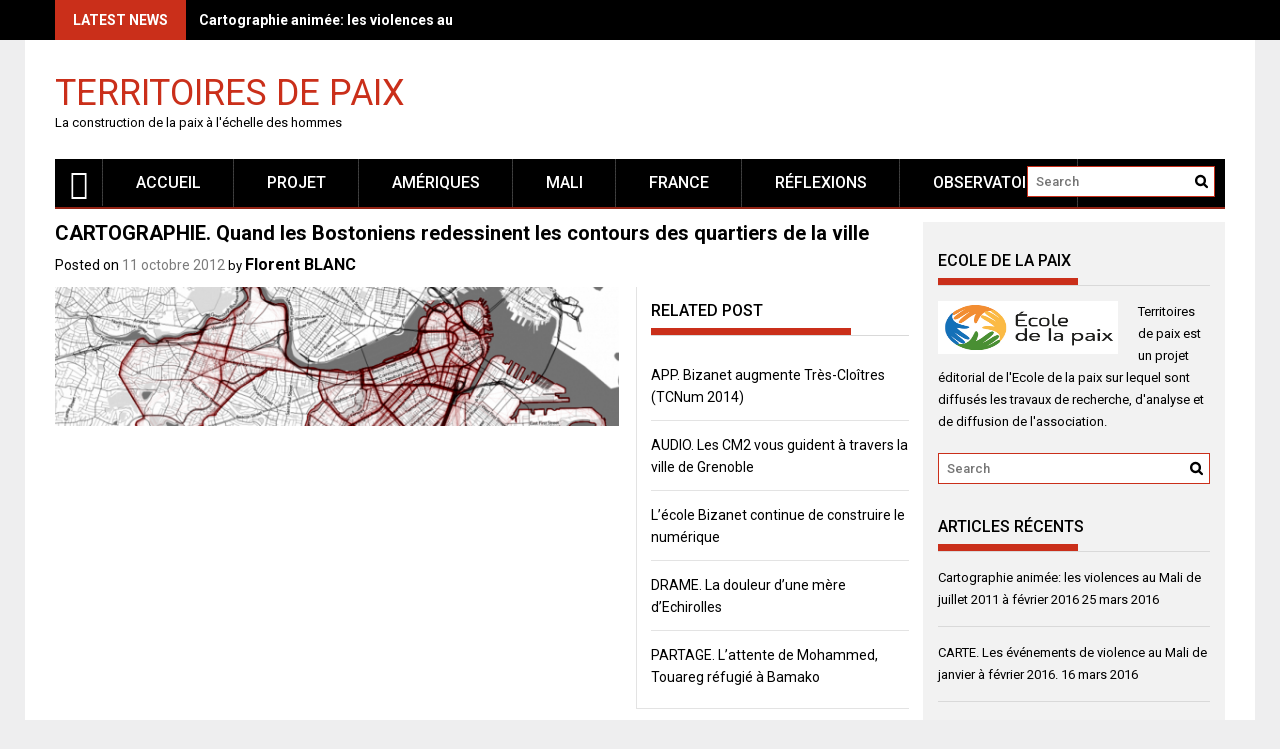

--- FILE ---
content_type: text/html; charset=UTF-8
request_url: http://territoires.ecoledelapaix.org/terrains/grenoble/cartographie-boston
body_size: 13560
content:
<!DOCTYPE html>
<html lang="fr-FR">
<head>
    <meta charset="UTF-8">
    <meta name="viewport" content="width=device-width, initial-scale=1">
    <link rel="profile" href="http://gmpg.org/xfn/11">
    <link rel="pingback" href="http://www.ecoledelapaix.org/territoires/xmlrpc.php">

    <title>CARTOGRAPHIE. Bostonographie: les habitants redessinent la ville</title>

<!-- This site is optimized with the Yoast SEO plugin v12.3 - https://yoast.com/wordpress/plugins/seo/ -->
<meta name="description" content="Le projet Bostonography demande aux habitants de dessiner les contours de leurs quartiers. En faisant apparaitre des espaces personnalisés, ils redessinent la ville."/>
<meta name="robots" content="max-snippet:-1, max-image-preview:large, max-video-preview:-1"/>
<link rel="canonical" href="http://territoires.ecoledelapaix.org/terrains/grenoble/cartographie-boston" />
<meta property="og:locale" content="fr_FR" />
<meta property="og:type" content="article" />
<meta property="og:title" content="CARTOGRAPHIE. Bostonographie: les habitants redessinent la ville" />
<meta property="og:description" content="Le projet Bostonography demande aux habitants de dessiner les contours de leurs quartiers. En faisant apparaitre des espaces personnalisés, ils redessinent la ville." />
<meta property="og:url" content="http://territoires.ecoledelapaix.org/terrains/grenoble/cartographie-boston" />
<meta property="og:site_name" content="Territoires de paix" />
<meta property="article:tag" content="cartographie" />
<meta property="article:tag" content="frontières" />
<meta property="article:tag" content="Grenoble" />
<meta property="article:tag" content="habitants" />
<meta property="article:tag" content="habitat" />
<meta property="article:tag" content="identité" />
<meta property="article:tag" content="opendata" />
<meta property="article:tag" content="quartiers" />
<meta property="article:section" content="Cartographie" />
<meta property="article:published_time" content="2012-10-11T12:47:34+00:00" />
<meta property="article:modified_time" content="2015-04-27T07:54:11+00:00" />
<meta property="og:updated_time" content="2015-04-27T07:54:11+00:00" />
<meta property="og:image" content="http://www.ecoledelapaix.org/territoires/wp-content/uploads/2012/10/boston-heqder.png" />
<meta property="og:image:width" content="1008" />
<meta property="og:image:height" content="250" />
<script type='application/ld+json' class='yoast-schema-graph yoast-schema-graph--main'>{"@context":"https://schema.org","@graph":[{"@type":"WebSite","@id":"http://territoires.ecoledelapaix.org/#website","url":"http://territoires.ecoledelapaix.org/","name":"Territoires de paix","potentialAction":{"@type":"SearchAction","target":"http://territoires.ecoledelapaix.org/?s={search_term_string}","query-input":"required name=search_term_string"}},{"@type":"ImageObject","@id":"http://territoires.ecoledelapaix.org/terrains/grenoble/cartographie-boston#primaryimage","url":"http://www.ecoledelapaix.org/territoires/wp-content/uploads/2012/10/boston-heqder.png","width":"1008","height":"250"},{"@type":"WebPage","@id":"http://territoires.ecoledelapaix.org/terrains/grenoble/cartographie-boston#webpage","url":"http://territoires.ecoledelapaix.org/terrains/grenoble/cartographie-boston","inLanguage":"fr-FR","name":"CARTOGRAPHIE. Bostonographie: les habitants redessinent la ville","isPartOf":{"@id":"http://territoires.ecoledelapaix.org/#website"},"primaryImageOfPage":{"@id":"http://territoires.ecoledelapaix.org/terrains/grenoble/cartographie-boston#primaryimage"},"datePublished":"2012-10-11T12:47:34+00:00","dateModified":"2015-04-27T07:54:11+00:00","author":{"@id":"http://territoires.ecoledelapaix.org/#/schema/person/cb0d3601b86e9d3398eacd99218ac01a"},"description":"Le projet Bostonography demande aux habitants de dessiner les contours de leurs quartiers. En faisant apparaitre des espaces personnalis\u00e9s, ils redessinent la ville."},{"@type":["Person"],"@id":"http://territoires.ecoledelapaix.org/#/schema/person/cb0d3601b86e9d3398eacd99218ac01a","name":"Florent BLANC","image":{"@type":"ImageObject","@id":"http://territoires.ecoledelapaix.org/#authorlogo","url":"http://0.gravatar.com/avatar/93af01c83205b9a1f903c3fcef406350?s=96&d=mm&r=g","caption":"Florent BLANC"},"sameAs":[]}]}</script>
<!-- / Yoast SEO plugin. -->

<link rel='dns-prefetch' href='//www.ecoledelapaix.org' />
<link rel='dns-prefetch' href='//s0.wp.com' />
<link rel='dns-prefetch' href='//fonts.googleapis.com' />
<link rel='dns-prefetch' href='//s.w.org' />
<link rel="alternate" type="application/rss+xml" title="Territoires de paix &raquo; Flux" href="http://territoires.ecoledelapaix.org/feed" />
<link rel="alternate" type="application/rss+xml" title="Territoires de paix &raquo; Flux des commentaires" href="http://territoires.ecoledelapaix.org/comments/feed" />
		<script type="text/javascript">
			window._wpemojiSettings = {"baseUrl":"https:\/\/s.w.org\/images\/core\/emoji\/12.0.0-1\/72x72\/","ext":".png","svgUrl":"https:\/\/s.w.org\/images\/core\/emoji\/12.0.0-1\/svg\/","svgExt":".svg","source":{"concatemoji":"http:\/\/www.ecoledelapaix.org\/territoires\/wp-includes\/js\/wp-emoji-release.min.js?ver=5.2.23"}};
			!function(e,a,t){var n,r,o,i=a.createElement("canvas"),p=i.getContext&&i.getContext("2d");function s(e,t){var a=String.fromCharCode;p.clearRect(0,0,i.width,i.height),p.fillText(a.apply(this,e),0,0);e=i.toDataURL();return p.clearRect(0,0,i.width,i.height),p.fillText(a.apply(this,t),0,0),e===i.toDataURL()}function c(e){var t=a.createElement("script");t.src=e,t.defer=t.type="text/javascript",a.getElementsByTagName("head")[0].appendChild(t)}for(o=Array("flag","emoji"),t.supports={everything:!0,everythingExceptFlag:!0},r=0;r<o.length;r++)t.supports[o[r]]=function(e){if(!p||!p.fillText)return!1;switch(p.textBaseline="top",p.font="600 32px Arial",e){case"flag":return s([55356,56826,55356,56819],[55356,56826,8203,55356,56819])?!1:!s([55356,57332,56128,56423,56128,56418,56128,56421,56128,56430,56128,56423,56128,56447],[55356,57332,8203,56128,56423,8203,56128,56418,8203,56128,56421,8203,56128,56430,8203,56128,56423,8203,56128,56447]);case"emoji":return!s([55357,56424,55356,57342,8205,55358,56605,8205,55357,56424,55356,57340],[55357,56424,55356,57342,8203,55358,56605,8203,55357,56424,55356,57340])}return!1}(o[r]),t.supports.everything=t.supports.everything&&t.supports[o[r]],"flag"!==o[r]&&(t.supports.everythingExceptFlag=t.supports.everythingExceptFlag&&t.supports[o[r]]);t.supports.everythingExceptFlag=t.supports.everythingExceptFlag&&!t.supports.flag,t.DOMReady=!1,t.readyCallback=function(){t.DOMReady=!0},t.supports.everything||(n=function(){t.readyCallback()},a.addEventListener?(a.addEventListener("DOMContentLoaded",n,!1),e.addEventListener("load",n,!1)):(e.attachEvent("onload",n),a.attachEvent("onreadystatechange",function(){"complete"===a.readyState&&t.readyCallback()})),(n=t.source||{}).concatemoji?c(n.concatemoji):n.wpemoji&&n.twemoji&&(c(n.twemoji),c(n.wpemoji)))}(window,document,window._wpemojiSettings);
		</script>
		<style type="text/css">
img.wp-smiley,
img.emoji {
	display: inline !important;
	border: none !important;
	box-shadow: none !important;
	height: 1em !important;
	width: 1em !important;
	margin: 0 .07em !important;
	vertical-align: -0.1em !important;
	background: none !important;
	padding: 0 !important;
}
</style>
	<link rel='stylesheet' id='scap.flashblock-css'  href='http://www.ecoledelapaix.org/territoires/wp-content/plugins/compact-wp-audio-player/css/flashblock.css?ver=5.2.23' type='text/css' media='all' />
<link rel='stylesheet' id='scap.player-css'  href='http://www.ecoledelapaix.org/territoires/wp-content/plugins/compact-wp-audio-player/css/player.css?ver=5.2.23' type='text/css' media='all' />
<link rel='stylesheet' id='mailchimpSF_main_css-css'  href='http://www.ecoledelapaix.org/territoires/?mcsf_action=main_css&#038;ver=5.2.23' type='text/css' media='all' />
<!--[if IE]>
<link rel='stylesheet' id='mailchimpSF_ie_css-css'  href='http://www.ecoledelapaix.org/territoires/wp-content/plugins/mailchimp/css/ie.css?ver=5.2.23' type='text/css' media='all' />
<![endif]-->
<link rel='stylesheet' id='wp-block-library-css'  href='http://www.ecoledelapaix.org/territoires/wp-includes/css/dist/block-library/style.min.css?ver=5.2.23' type='text/css' media='all' />
<link rel='stylesheet' id='nrelate-style-common-1-4-0-css'  href='http://www.ecoledelapaix.org/territoires/wp-content/plugins/nrelate-related-content/admin/styles/nrelate-panels-common.min.css?ver=1.4.0' type='text/css' media='all' />
<!--[if IE 6]>
<link rel='stylesheet' id='nrelate-ie6-1-4-0-css'  href='http://www.ecoledelapaix.org/territoires/wp-content/plugins/nrelate-related-content/admin/styles/ie6-panels.min.css?ver=1.4.0' type='text/css' media='all' />
<![endif]-->
<link rel='stylesheet' id='nrelate-style-tre-1-4-0-css'  href='http://www.ecoledelapaix.org/territoires/wp-content/plugins/nrelate-related-content/admin/styles/nrelate-panels-tre.min.css?ver=1.4.0' type='text/css' media='all' />
<link rel='stylesheet' id='social_comments-css'  href='http://www.ecoledelapaix.org/territoires/wp-content/plugins/social/assets/comments.css?ver=3.1.1' type='text/css' media='screen' />
<link rel='stylesheet' id='profitmag-font-awesome-css'  href='http://www.ecoledelapaix.org/territoires/wp-content/themes/profitmag/css/font-awesome.min.css?ver=5.2.23' type='text/css' media='all' />
<link rel='stylesheet' id='profitmag-bxslider-style-css'  href='http://www.ecoledelapaix.org/territoires/wp-content/themes/profitmag/css/jquery.bxslider.css?ver=5.2.23' type='text/css' media='all' />
<link rel='stylesheet' id='profitmag-ticker-style-css'  href='http://www.ecoledelapaix.org/territoires/wp-content/themes/profitmag/css/ticker-style.css?ver=5.2.23' type='text/css' media='all' />
<link rel='stylesheet' id='profitmag-noivolightbox-style-css'  href='http://www.ecoledelapaix.org/territoires/wp-content/themes/profitmag/css/nivo-lightbox.css?ver=5.2.23' type='text/css' media='all' />
<link rel='stylesheet' id='profitmag-scrollcss-css'  href='http://www.ecoledelapaix.org/territoires/wp-content/themes/profitmag/css/jquery.mCustomScrollbar.css?ver=5.2.23' type='text/css' media='all' />
<link rel='stylesheet' id='profitmag-google-font-css'  href='//fonts.googleapis.com/css?family=Roboto:400,100,100italic,300,300italic,400italic,500,500italic,700,700italic,900,900italic&#038;subset=latin,latin-ext' type='text/css' media='all' />
<link rel='stylesheet' id='profitmag-style-css'  href='http://www.ecoledelapaix.org/territoires/wp-content/themes/profitmag/style.css?ver=5.2.23' type='text/css' media='all' />
<link rel='stylesheet' id='profitmag-responsive-css'  href='http://www.ecoledelapaix.org/territoires/wp-content/themes/profitmag/css/responsive.css?ver=5.2.23' type='text/css' media='all' />
<link rel='stylesheet' id='profitmag-color-scheme-css'  href='http://www.ecoledelapaix.org/territoires/wp-content/themes/profitmag/css/red.css' type='text/css' media='all' />
<link rel='stylesheet' id='profitmag-header-color-scheme-css'  href='http://www.ecoledelapaix.org/territoires/wp-content/themes/profitmag/css/black-css.css' type='text/css' media='all' />
<link rel='stylesheet' id='jetpack_css-css'  href='http://www.ecoledelapaix.org/territoires/wp-content/plugins/jetpack/css/jetpack.css?ver=7.8.4' type='text/css' media='all' />
  <script type="text/javascript">var nr_domain = "territoires.ecoledelapaix.org", nr_is_home = 0, nr_pageurl = 'http://territoires.ecoledelapaix.org/terrains/grenoble/cartographie-boston';</script>
  <script async type="text/javascript" id="nrelate_loader_script" data-nrelate-options="{&quot;plugins&quot;:{&quot;related&quot;:{&quot;pl_ver&quot;:&quot;1.4.0&quot;,&quot;cssstyle&quot;:&quot;tre&quot;,&quot;thumbsize&quot;:110,&quot;widgetstyle&quot;:1}}}" src="http://www.ecoledelapaix.org/territoires/wp-content/plugins/nrelate-related-content/admin/nrelate_js.min.js?ver=1.4.0"></script><script type='text/javascript' src='http://www.ecoledelapaix.org/territoires/wp-content/plugins/compact-wp-audio-player/js/soundmanager2-nodebug-jsmin.js?ver=5.2.23'></script>
<script type='text/javascript' src='http://www.ecoledelapaix.org/territoires/wp-includes/js/jquery/jquery.js?ver=1.12.4-wp'></script>
<script type='text/javascript' src='http://www.ecoledelapaix.org/territoires/wp-includes/js/jquery/jquery-migrate.min.js?ver=1.4.1'></script>
<script type='text/javascript' src='http://www.ecoledelapaix.org/territoires/wp-content/themes/profitmag/js/nivo-lightbox.min.js?ver=5.2.23'></script>
<script type='text/javascript' src='http://www.ecoledelapaix.org/territoires/wp-content/themes/profitmag/js/jquery.slicknav.min.js?ver=5.2.23'></script>
<script type='text/javascript' src='http://www.ecoledelapaix.org/territoires/wp-content/themes/profitmag/js/modernizr.min.js?ver=2.6.2'></script>
<link rel='https://api.w.org/' href='http://territoires.ecoledelapaix.org/wp-json/' />
<link rel="EditURI" type="application/rsd+xml" title="RSD" href="http://www.ecoledelapaix.org/territoires/xmlrpc.php?rsd" />
<link rel="wlwmanifest" type="application/wlwmanifest+xml" href="http://www.ecoledelapaix.org/territoires/wp-includes/wlwmanifest.xml" /> 
<meta name="generator" content="WordPress 5.2.23" />
<link rel='shortlink' href='https://wp.me/p3IYMg-er' />
<link rel="alternate" type="application/json+oembed" href="http://territoires.ecoledelapaix.org/wp-json/oembed/1.0/embed?url=http%3A%2F%2Fterritoires.ecoledelapaix.org%2Fterrains%2Fgrenoble%2Fcartographie-boston" />
<link rel="alternate" type="text/xml+oembed" href="http://territoires.ecoledelapaix.org/wp-json/oembed/1.0/embed?url=http%3A%2F%2Fterritoires.ecoledelapaix.org%2Fterrains%2Fgrenoble%2Fcartographie-boston&#038;format=xml" />

<link rel='dns-prefetch' href='//v0.wordpress.com'/>
<style type='text/css'>img#wpstats{display:none}</style></head>

<body class="post-template-default single single-post postid-895 single-format-standard group-blog right_sidebar">
    
    <div id="page" class="hfeed site">

       <header id="masthead" class="site-header clearfix" role="banner">
        <div class="top-header-block clearfix">
            <div class="wrapper">
                                <div class="header-latest-posts f-left">
                                                                                        
                    <div class="latest-post-title">Latest News</div>
                    <div class="latest-post-content">
                     
                    <ul id="js-latest" class="js-hidden">                        
                        
                            <li><a href="http://territoires.ecoledelapaix.org/zone-sahelienne/cartographie-animee-les-violences-au-mali-de-juillet-2011-a-fevrier-2016" title="Cartographie animée: les violences au Mali de juillet 2011 à février 2016">Cartographie animée: les violences au Mali de juillet 2011 à février 2016</a></li>

                        
                            <li><a href="http://territoires.ecoledelapaix.org/cartographie-mali/cartographie-violences-mali-2016" title="CARTE. Les événements de violence au Mali de janvier à février 2016.">CARTE. Les événements de violence au Mali de janvier à février 2016.</a></li>

                        
                            <li><a href="http://territoires.ecoledelapaix.org/cartographie-mali/carte-les-evenements-de-violence-au-mali-de-septembre-a-octobre-2015" title="CARTE. Les événements de violence au Mali de septembre à décembre 2015.">CARTE. Les événements de violence au Mali de septembre à décembre 2015.</a></li>

                        
                            <li><a href="http://territoires.ecoledelapaix.org/mali/analyse-vacances-gouvernementales-et-prise-dotage-au-mali" title="ANALYSE. Vacances gouvernementales et prise d&#039;otage au Mali">ANALYSE. Vacances gouvernementales et prise d&#039;otage au Mali</a></li>

                        
                            <li><a href="http://territoires.ecoledelapaix.org/mali/2632" title="ANALYSE. Les groupes armés dans le gouvernement et la tenue des élections locales">ANALYSE. Les groupes armés dans le gouvernement et la tenue des élections locales</a></li>

                                            </ul>

                                    </div>
            </div> <!-- .header-latest-posts -->
            
            <div class="right-header f-right">
                            <div class="socials">
                
                
                
                
                
                
                
                
                
                
                
                
                
                
                            </div>
                        </div>
        </div>          
    </div><!-- .top-header-block -->

    <div class="wrapper header-wrapper clearfix">
      <div class="header-container"> 



        <div class="site-branding clearfix">
         <div class="site-logo f-left">

            
                <a href="http://territoires.ecoledelapaix.org/" rel="home" class="site-title">

                    Territoires de paix                </a> 
                
                <p class="site-description">La construction de la paix à l&#039;échelle des hommes</p>

                
</div>


</div>


<nav id="site-navigation" class="main-navigation home-nav-icon clearfix menu-left" role="navigation" >
 <div class="desktop-menu clearfix">
            <div class="home-icon">
            <a href="http://territoires.ecoledelapaix.org/" title="Territoires de paix"><i class="fa fa-home"></i></a>
        </div>
        <div class="menu-cyr-container"><ul id="menu-cyr" class="menu"><li id="menu-item-1809" class="menu-item menu-item-type-custom menu-item-object-custom menu-item-home menu-item-1809"><a href="http://territoires.ecoledelapaix.org/">Accueil</a></li>
<li id="menu-item-1810" class="menu-item menu-item-type-post_type menu-item-object-page menu-item-1810"><a href="http://territoires.ecoledelapaix.org/descriptif">Projet</a></li>
<li id="menu-item-1918" class="menu-item menu-item-type-post_type menu-item-object-page menu-item-has-children menu-item-1918"><a href="http://territoires.ecoledelapaix.org/ameriques">Amériques</a>
<ul class="sub-menu">
	<li id="menu-item-1924" class="menu-item menu-item-type-taxonomy menu-item-object-category menu-item-1924"><a href="http://territoires.ecoledelapaix.org/category/terrains/colombie">Colombie</a></li>
	<li id="menu-item-1933" class="menu-item menu-item-type-taxonomy menu-item-object-category current-post-ancestor current-menu-parent current-post-parent menu-item-1933"><a href="http://territoires.ecoledelapaix.org/category/etats-unis">Etats-Unis</a></li>
	<li id="menu-item-1930" class="menu-item menu-item-type-taxonomy menu-item-object-category menu-item-1930"><a href="http://territoires.ecoledelapaix.org/category/bresil">Brésil</a></li>
	<li id="menu-item-1932" class="menu-item menu-item-type-taxonomy menu-item-object-category current-post-ancestor current-menu-parent current-post-parent menu-item-1932"><a href="http://territoires.ecoledelapaix.org/category/cartographies-americaines">Cartographies américaines</a></li>
</ul>
</li>
<li id="menu-item-1919" class="menu-item menu-item-type-post_type menu-item-object-page menu-item-has-children menu-item-1919"><a href="http://territoires.ecoledelapaix.org/sahel">MALI</a>
<ul class="sub-menu">
	<li id="menu-item-1936" class="menu-item menu-item-type-taxonomy menu-item-object-category menu-item-1936"><a href="http://territoires.ecoledelapaix.org/category/mali">Mali &#8211; flux</a></li>
	<li id="menu-item-1937" class="menu-item menu-item-type-taxonomy menu-item-object-category menu-item-1937"><a href="http://territoires.ecoledelapaix.org/category/infographie">Infographie</a></li>
	<li id="menu-item-1931" class="menu-item menu-item-type-taxonomy menu-item-object-category menu-item-1931"><a href="http://territoires.ecoledelapaix.org/category/cartographie-mali">Cartographie Mali</a></li>
</ul>
</li>
<li id="menu-item-1920" class="menu-item menu-item-type-post_type menu-item-object-page menu-item-has-children menu-item-1920"><a href="http://territoires.ecoledelapaix.org/france">France</a>
<ul class="sub-menu">
	<li id="menu-item-1934" class="menu-item menu-item-type-taxonomy menu-item-object-category menu-item-1934"><a href="http://territoires.ecoledelapaix.org/category/grenoble-2">Grenoble</a></li>
	<li id="menu-item-1940" class="menu-item menu-item-type-post_type menu-item-object-page menu-item-has-children menu-item-1940"><a href="http://territoires.ecoledelapaix.org/terrains/grenoble/tres-cloitres">Très-Cloîtres</a>
	<ul class="sub-menu">
		<li id="menu-item-1941" class="menu-item menu-item-type-post_type menu-item-object-page menu-item-1941"><a href="http://territoires.ecoledelapaix.org/terrains/grenoble/tres-cloitres/tcnum">Très-Cloîtres Numérique &#8211; TCNum</a></li>
		<li id="menu-item-1942" class="menu-item menu-item-type-taxonomy menu-item-object-category menu-item-1942"><a href="http://territoires.ecoledelapaix.org/category/actualites-de-tcnum">Actualités de TCNum</a></li>
	</ul>
</li>
	<li id="menu-item-2038" class="menu-item menu-item-type-post_type menu-item-object-page menu-item-has-children menu-item-2038"><a href="http://territoires.ecoledelapaix.org/france/roms-une-ecole-pour-tous">Roms: une école pour tous</a>
	<ul class="sub-menu">
		<li id="menu-item-2037" class="menu-item menu-item-type-taxonomy menu-item-object-category menu-item-2037"><a href="http://territoires.ecoledelapaix.org/category/actualite-du-projet">Actualité du projet</a></li>
	</ul>
</li>
	<li id="menu-item-1929" class="menu-item menu-item-type-taxonomy menu-item-object-category menu-item-1929"><a href="http://territoires.ecoledelapaix.org/category/justice-mobilisation">Justice Mobilisation</a></li>
</ul>
</li>
<li id="menu-item-1925" class="menu-item menu-item-type-taxonomy menu-item-object-category menu-item-has-children menu-item-1925"><a href="http://territoires.ecoledelapaix.org/category/reflexions">Réflexions</a>
<ul class="sub-menu">
	<li id="menu-item-1926" class="menu-item menu-item-type-taxonomy menu-item-object-category menu-item-1926"><a href="http://territoires.ecoledelapaix.org/category/reflexions/contributions-ouvrage">Contributions ouvrage</a></li>
	<li id="menu-item-1927" class="menu-item menu-item-type-taxonomy menu-item-object-category menu-item-1927"><a href="http://territoires.ecoledelapaix.org/category/reflexions/contributions-presse">Contributions presse</a></li>
	<li id="menu-item-2473" class="menu-item menu-item-type-taxonomy menu-item-object-category menu-item-2473"><a href="http://territoires.ecoledelapaix.org/category/notes-2">Interventions</a></li>
</ul>
</li>
<li id="menu-item-1922" class="menu-item menu-item-type-post_type menu-item-object-page menu-item-has-children menu-item-1922"><a href="http://territoires.ecoledelapaix.org/observatoire-2">Observatoire</a>
<ul class="sub-menu">
	<li id="menu-item-1961" class="menu-item menu-item-type-post_type menu-item-object-page menu-item-1961"><a href="http://territoires.ecoledelapaix.org/projet-mali">Projet Mali</a></li>
	<li id="menu-item-1962" class="menu-item menu-item-type-post_type menu-item-object-page menu-item-1962"><a href="http://territoires.ecoledelapaix.org/grille-danalyse-des-tensions">Grille d&rsquo;analyse des tensions</a></li>
	<li id="menu-item-1963" class="menu-item menu-item-type-post_type menu-item-object-page menu-item-has-children menu-item-1963"><a href="http://territoires.ecoledelapaix.org/analyse">Analyse</a>
	<ul class="sub-menu">
		<li id="menu-item-1964" class="menu-item menu-item-type-taxonomy menu-item-object-category menu-item-1964"><a href="http://territoires.ecoledelapaix.org/category/analyses">Analyses</a></li>
	</ul>
</li>
	<li id="menu-item-1957" class="menu-item menu-item-type-post_type menu-item-object-page menu-item-has-children menu-item-1957"><a href="http://territoires.ecoledelapaix.org/tensions-institutionnelles">Fragilités institutionnelles</a>
	<ul class="sub-menu">
		<li id="menu-item-1947" class="menu-item menu-item-type-post_type menu-item-object-page menu-item-1947"><a href="http://territoires.ecoledelapaix.org/donnees-institutionnelles">Fragilités institutionnelles &#8211; données</a></li>
		<li id="menu-item-1948" class="menu-item menu-item-type-post_type menu-item-object-page menu-item-1948"><a href="http://territoires.ecoledelapaix.org/monitoring-institutionnel">Monitoring institutionnel</a></li>
	</ul>
</li>
	<li id="menu-item-1956" class="menu-item menu-item-type-post_type menu-item-object-page menu-item-has-children menu-item-1956"><a href="http://territoires.ecoledelapaix.org/tensions-securitaires">Faible capacité à protéger</a>
	<ul class="sub-menu">
		<li id="menu-item-1946" class="menu-item menu-item-type-post_type menu-item-object-page menu-item-1946"><a href="http://territoires.ecoledelapaix.org/donnees-securitaires">Capacité à protéger &#8211; données</a></li>
		<li id="menu-item-1952" class="menu-item menu-item-type-post_type menu-item-object-page menu-item-1952"><a href="http://territoires.ecoledelapaix.org/monitoring-securitaire">Monitoring sécuritaire</a></li>
	</ul>
</li>
	<li id="menu-item-1955" class="menu-item menu-item-type-post_type menu-item-object-page menu-item-has-children menu-item-1955"><a href="http://territoires.ecoledelapaix.org/fragilites-economiques">Fragilités économiques</a>
	<ul class="sub-menu">
		<li id="menu-item-1945" class="menu-item menu-item-type-post_type menu-item-object-page menu-item-1945"><a href="http://territoires.ecoledelapaix.org/tensions-economiques-donnees">Fragilités économiques &#8211; données</a></li>
		<li id="menu-item-1951" class="menu-item menu-item-type-post_type menu-item-object-page menu-item-1951"><a href="http://territoires.ecoledelapaix.org/monitoring-economique">Monitoring économique</a></li>
	</ul>
</li>
	<li id="menu-item-1954" class="menu-item menu-item-type-post_type menu-item-object-page menu-item-has-children menu-item-1954"><a href="http://territoires.ecoledelapaix.org/tensions-environnementales">Fragilités des écosystèmes</a>
	<ul class="sub-menu">
		<li id="menu-item-1944" class="menu-item menu-item-type-post_type menu-item-object-page menu-item-1944"><a href="http://territoires.ecoledelapaix.org/donnees-environnementales">Fragilités des écosystèmes &#8211; données</a></li>
		<li id="menu-item-1950" class="menu-item menu-item-type-post_type menu-item-object-page menu-item-1950"><a href="http://territoires.ecoledelapaix.org/monitoring-environnemental">Monitoring environnemental</a></li>
	</ul>
</li>
	<li id="menu-item-1953" class="menu-item menu-item-type-post_type menu-item-object-page menu-item-has-children menu-item-1953"><a href="http://territoires.ecoledelapaix.org/tensions-sociales">Fragilités des liens sociaux</a>
	<ul class="sub-menu">
		<li id="menu-item-1943" class="menu-item menu-item-type-post_type menu-item-object-page menu-item-1943"><a href="http://territoires.ecoledelapaix.org/donnees-sociales">Fragilité des liens sociaux &#8211; données</a></li>
		<li id="menu-item-1949" class="menu-item menu-item-type-post_type menu-item-object-page menu-item-1949"><a href="http://territoires.ecoledelapaix.org/monitoring-social">Monitoring social</a></li>
	</ul>
</li>
</ul>
</li>
</ul></div>
    <div class="search-block">
                    <form role="search" method="get" id="searchform" class="searchform" action="http://territoires.ecoledelapaix.org/" >
            <div><label class="screen-reader-text" for="s"></label>
                <input type="text" value="" name="s" id="s" placeholder="Search" />
                <input type="submit" id="searchsubmit" value="Search" />
            </div>
        </form>            </div>
</div>
<div class="responsive-slick-menu clearfix"></div>

</nav><!-- #site-navigation -->

</div> <!-- .header-container -->
</div><!-- header-wrapper-->

</header><!-- #masthead -->


<div class="wrapper content-wrapper clearfix">

    <div class="slider-feature-wrap clearfix">
        <!-- Slider -->
        
        <!-- Featured Post Beside Slider -->
        
           </div>    
   <div id="content" class="site-content">


	<div id="primary" class="content-area">
		<main id="main" class="site-main" role="main">

		            
			
<article id="post-895" class="post-895 post type-post status-publish format-standard has-post-thumbnail hentry category-cartographie-2 category-cartographies-americaines category-etats-unis category-grenoble category-vivre-ensemble-2 tag-cartographie tag-frontieres tag-grenoble tag-habitants tag-habitat tag-identite tag-opendata tag-quartiers">
	<header class="entry-header">
		<h1 class="entry-title">CARTOGRAPHIE. Quand les Bostoniens redessinent les contours des quartiers de la ville</h1>
		<div class="entry-meta">
			<span class="posted-on">Posted on <a href="http://territoires.ecoledelapaix.org/terrains/grenoble/cartographie-boston" rel="bookmark"><time class="entry-date published" datetime="2012-10-11T13:47:34+01:00">11 octobre 2012</time><time class="updated" datetime="2015-04-27T08:54:11+01:00">27 avril 2015</time></a></span><span class="byline"> by <span class="author vcard"><a class="url fn n" href="http://territoires.ecoledelapaix.org/author/florent">Florent BLANC</a></span></span>		</div><!-- .entry-meta -->
	</header><!-- .entry-header -->

	<div class="single-feat clearfix">
        <figure class="single-thumb">
            <img width="563" height="140" src="http://www.ecoledelapaix.org/territoires/wp-content/uploads/2012/10/boston-heqder.png" class="attachment-single-thumb size-single-thumb wp-post-image" alt="" srcset="http://www.ecoledelapaix.org/territoires/wp-content/uploads/2012/10/boston-heqder.png 1008w, http://www.ecoledelapaix.org/territoires/wp-content/uploads/2012/10/boston-heqder-300x74.png 300w, http://www.ecoledelapaix.org/territoires/wp-content/uploads/2012/10/boston-heqder-600x148.png 600w, http://www.ecoledelapaix.org/territoires/wp-content/uploads/2012/10/boston-heqder-1006x250.png 1006w" sizes="(max-width: 563px) 100vw, 563px" />        </figure>
        
        <div class="related-post">
            <h2 class="block-title"><span class="bordertitle-red"></span>Related Post</h2>
            <ul>                
                    <li><a href="http://territoires.ecoledelapaix.org/terrains/grenoble/app-bizanet-augmente-tres-cloitres-tcnum-2014" title="APP. Bizanet augmente Très-Cloîtres (TCNum 2014)">APP. Bizanet augmente Très-Cloîtres (TCNum 2014)</a></li> 

                                    
                    <li><a href="http://territoires.ecoledelapaix.org/terrains/grenoble/audio-les-cm2-vous-guident-a-travers-la-ville-de-grenoble" title="AUDIO. Les CM2 vous guident à travers la ville de Grenoble">AUDIO. Les CM2 vous guident à travers la ville de Grenoble</a></li> 

                                    
                    <li><a href="http://territoires.ecoledelapaix.org/terrains/grenoble/une-nouvelle-contribution-de-lecole-bizanet" title="L&rsquo;école Bizanet continue de construire le numérique">L&rsquo;école Bizanet continue de construire le numérique</a></li> 

                                    
                    <li><a href="http://territoires.ecoledelapaix.org/terrains/grenoble/drame-echirolles" title="DRAME. La douleur d&rsquo;une mère d&rsquo;Echirolles">DRAME. La douleur d&rsquo;une mère d&rsquo;Echirolles</a></li> 

                                    
                    <li><a href="http://territoires.ecoledelapaix.org/zone-sahelienne/touareg-refugie-bamako" title="PARTAGE. L&rsquo;attente de Mohammed, Touareg réfugié à Bamako">PARTAGE. L&rsquo;attente de Mohammed, Touareg réfugié à Bamako</a></li> 

                    </ul>    
                            <ul>
                
            </ul>
        </div>
    </div>
    
    <div class="entry-content">
		
        <figure></figure>
        <h3 style="text-align: justify;"><span style="color: #000000;"><span style="color: #000000;">Par Florent Blanc.</span><span style="color: #0000ff;"><em><a href="http://bostonography.com/2012/crowdsourced-neighborhood-boundaries-part-one-consensus/"><span style="color: #0000ff;">Bostonography</span></a></em></span> est un projet cartographique développé par Alexis Woodruff et Tim Wallace. En se basant sur les données ouvertes par la mairie mais aussi par l&rsquo;autorité locale des transports, les deux géographes entendent proposer de nouvelles façons de voir la ville. Par ailleurs, en proposant aux habitants de Boston de dresser eux-mêmes les limites des différents quartiers de la ville, Woodruff et Wallace font apparaître une cartographie humaine qui fait appel aux délimitations sociales pour compléter les limites politiques de la ville. Un projet à découvrir donc ici pour repenser demain nos conceptions des territoires urbains et de leur appréhension par ceux qui y vivent ou pas.</span></h3>
<p style="text-align: justify;"><span style="color: #000000;"> </span></p>
<p style="text-align: justify;"><span style="color: #000000;"><a title="Bostongraphy: le quartier de Allston" href="http://www.ecoledelapaix.org/territoires/wp-content/uploads/2012/10/Bostonography-allston.jpg" rel="bostonography allston boston map participation"><img class="alignleft  wp-image-899" style="border: 1px solid black; margin: 2px;" title="Bostonography allston" src="http://www.ecoledelapaix.org/territoires/wp-content/uploads/2012/10/Bostonography-allston-300x276.jpg" alt="bostonography allston boston map participation" width="240" height="221" srcset="http://www.ecoledelapaix.org/territoires/wp-content/uploads/2012/10/Bostonography-allston-300x276.jpg 300w, http://www.ecoledelapaix.org/territoires/wp-content/uploads/2012/10/Bostonography-allston.jpg 583w" sizes="(max-width: 240px) 100vw, 240px" /></a>Le mouvement d&rsquo;ouverture des données publiques (dont nous avons déjà parlé dans <span style="color: #0000ff;"><a href="http://www.ecoledelapaix.org/territoires/orangelab-owni-opendata/"><span style="color: #0000ff;">ces colonnes</span></a></span> et dont nous reparlerons très bientot avec la publication d&rsquo;une note technique) permet aux géographes et aux férus de développement informatique de mettre au point les nouvelles applications révélant la ville et les territoires sous un jour nouveau. En croisant les jeux de données &#8211; état du trafic en temps réel et géopositionnement des services hospitaliers par exemple -, il devient possible, grâce à un smartphone ou à un site web, de déterminer le trajet le plus court.</span></p>
<h4 style="text-align: justify;"><span style="color: #000000;">Libération des données</span></h4>
<p style="text-align: justify;"><span style="color: #000000;"> La création de ces nouveaux services, qui vont de l&rsquo;utile au gadget reconnaissons-le, n&rsquo;est possible que si la créativité des individus peut rencontrer la mise à disposition d&rsquo;ensembles de données détenus, dans le cas des villes, le plus souvent en grande partie par les différents services des collectivités. L&rsquo;open data, est le mouvement qui de Washington à Bruxelles, en passant par Mexico et même le Kenya, vise à encourager les autorités à ouvrir leurs données et à en permettre la réutilisation à des fins créatrices. C&rsquo;est cette décision d&rsquo;ouvrir les données municipales qui a suscité chez Woodruff et Wallace l&rsquo;envie de proposer, aux habitants de Boston des visualisations allant de la localisation des cimetières à celle des établissements autorisés à vendre de l&rsquo;alcool.</span></p>
<h4 style="text-align: justify;"><span style="color: #000000;">Redessiner les frontières de la ville</span></h4>
<h4 style="text-align: justify;"><span style="color: #000000;"><a title="Bostonography: la ville de demain?" href="http://www.ecoledelapaix.org/territoires/wp-content/uploads/2012/10/d91f69f5918945810fa81a80d704afea.jpg" rel="boston ville futur demain map carte"><img class="alignright  wp-image-900" style="border: 1px solid black; margin-top: 2px; margin-bottom: 2px;" title="Bostonography: la ville de demain" src="http://www.ecoledelapaix.org/territoires/wp-content/uploads/2012/10/d91f69f5918945810fa81a80d704afea-300x168.jpg" alt="boston ville futur 
demain map carte" width="240" height="134" srcset="http://www.ecoledelapaix.org/territoires/wp-content/uploads/2012/10/d91f69f5918945810fa81a80d704afea-300x168.jpg 300w, http://www.ecoledelapaix.org/territoires/wp-content/uploads/2012/10/d91f69f5918945810fa81a80d704afea-598x337.jpg 598w, http://www.ecoledelapaix.org/territoires/wp-content/uploads/2012/10/d91f69f5918945810fa81a80d704afea.jpg 600w" sizes="(max-width: 240px) 100vw, 240px" /></a></span></h4>
<p style="text-align: justify;"><span style="color: #000000;"> De toutes les cartes proposées, celle qui a piqué notre curiosité est sans détour celle des frontières des quartiers de la ville. Réalisée en crowdsourcing, c&rsquo;est-à-dire grâce aux contributions des habitants de Boston ayant accepté de contribuer à ce projet, la carte présente des résultats fascinants. Le fond de carte de la ville est marbré de zones bleutées d&rsquo;intensité différentes. Chaque quartier de la ville est ainsi représenté par un fond de carte et trois teintes de bleu qui marque le degré de consensus sur les limites géographiques. Les zones les plus pâles représentent les territoires ne recueillant que 25% de consensus, les plus foncées celles qui recueillent 75% d&rsquo;avis identiques. On remarque que si certaines délimitations sont sujettes à controverse, d&rsquo;autres sont nettes. Ces dernières suivent dans la plupart des cas des grands axes routiers ou des délimitations naturelles comme une rivière.</span></p>
<p style="text-align: justify;"><span style="color: #000000;">Après avoir compilé près de 300 contributions et en avoir tiré cette carte, les auteurs s&rsquo;interrogent sur ce qui « fait » un quartier de la ville. Sans aller plus avant, ils proposent l&rsquo;idée selon laquelle, bien entendu, un quartier ne peut être seulement défini par une limite topographique mais que les désaccords révèlent l&rsquo;influence de données sociales et historiques, la trace d&rsquo;un héritage qui divise la ville selon des professions, des communautés mais aussi une identité transmise par l&rsquo;histoire orale.</span></p>
<h4 style="text-align: justify;"><span style="color: #000000;">Et si on faisait la même chose ici?</span></h4>
<p style="text-align: justify;"><span style="color: #000000;"><a title="Quartiers de Grenoble" href="http://fr.wikipedia.org/wiki/Fichier:Grenoble_quartiers.png" rel="quartiers grenoble carte bostonography habitat urbanisme"><img class="alignleft  wp-image-901" style="border: 1px solid black; margin: 2px;" title="Quartiers de Grenoble (Wikipedia)" src="http://www.ecoledelapaix.org/territoires/wp-content/uploads/2012/10/Grenoble_quartiers-300x290.png" alt="grenoble map carte bostonography " width="240" height="232" srcset="http://www.ecoledelapaix.org/territoires/wp-content/uploads/2012/10/Grenoble_quartiers-300x290.png 300w, http://www.ecoledelapaix.org/territoires/wp-content/uploads/2012/10/Grenoble_quartiers.png 306w" sizes="(max-width: 240px) 100vw, 240px" /></a>Si nous allons sans aucun doute suivre avec grand intérêt l&rsquo;évolution de ce projet, c&rsquo;est aussi parce que le concept de frontière et de limite, au sein même de la ville, nous ramène aux travaux d&rsquo;Elodie Veyrier sur le quartier Très-Cloîtres de Grenoble et de la suite que l&rsquo;Ecole de la paix entend lui donner. Tant Elodie Veyrier que Rodrigo Maranhao ont évoqué, dans les projets qu&rsquo;ils ont menés récemment, la notion de frontière invisible qui délimite des espaces de manière informelle et dont les habitants, consciemment ou non, respectent scrupuleusement les tracés en choisissant leurs modes de déplacement.</span><br />
<span style="color: #000000;"> Ces frontières, dont l&rsquo;analyse à Grenoble, reste en cours, sont la conséquence des représentations d&rsquo;un imaginaire où se mêlent une partie de l&rsquo;histoire réelle, les légendes, la mémoire des faits divers, l&rsquo;impact de l&rsquo;urbanisme et la perception sociale des lieux d&rsquo;habitat.</span><br />
<span style="color: #000000;"> Pour ces raisons, le projet Bostonography présente l&rsquo;attrait d&rsquo;une cartographie (re)dessinée par les habitants. On se prend à penser que l&rsquo;Ecole de la paix, en partenariat peut-être avec l&rsquo;Ecole d&rsquo;Urbanisme ou l&rsquo;Institut de Géographie Alpine pourrait se saisir cette opportunité.</span></p>
			</div><!-- .entry-content -->

	<footer class="entry-footer">
		
						<span class="cat-links">
				Posted in <a href="http://territoires.ecoledelapaix.org/category/cartographie-2" rel="category tag">Cartographie</a>, <a href="http://territoires.ecoledelapaix.org/category/cartographies-americaines" rel="category tag">Cartographies américaines</a>, <a href="http://territoires.ecoledelapaix.org/category/etats-unis" rel="category tag">Etats-Unis</a>, <a href="http://territoires.ecoledelapaix.org/category/terrains/grenoble" rel="category tag">Grenoble</a>, <a href="http://territoires.ecoledelapaix.org/category/vivre-ensemble-2" rel="category tag">Vivre-ensemble</a>			</span>
			
						<span class="tags-links">
				Tagged <a href="http://territoires.ecoledelapaix.org/tag/cartographie" rel="tag">cartographie</a>, <a href="http://territoires.ecoledelapaix.org/tag/frontieres" rel="tag">frontières</a>, <a href="http://territoires.ecoledelapaix.org/tag/grenoble" rel="tag">Grenoble</a>, <a href="http://territoires.ecoledelapaix.org/tag/habitants" rel="tag">habitants</a>, <a href="http://territoires.ecoledelapaix.org/tag/habitat" rel="tag">habitat</a>, <a href="http://territoires.ecoledelapaix.org/tag/identite" rel="tag">identité</a>, <a href="http://territoires.ecoledelapaix.org/tag/opendata" rel="tag">opendata</a>, <a href="http://territoires.ecoledelapaix.org/tag/quartiers" rel="tag">quartiers</a>			</span>
					     
	

			</footer><!-- .entry-footer -->
</article><!-- #post-## -->

			
	<nav class="navigation post-navigation" role="navigation">
		<h2 class="screen-reader-text">Navigation de l’article</h2>
		<div class="nav-links"><div class="nav-previous"><a href="http://territoires.ecoledelapaix.org/terrains/colombie/entretien-uribe-musee" rel="prev">ENTRETIEN. Guillermo Uribe et la création du musée de la paix de Bucaramanga</a></div><div class="nav-next"><a href="http://territoires.ecoledelapaix.org/mali/rhonealpes-tombouctou-histoire" rel="next">COOPERATION. Entre Tombouctou et Rhône-Alpes, une histoire de solidarité durable</a></div></div>
	</nav>
			                        
            
            
		
		</main><!-- #main -->
	</div><!-- #primary -->



    <div id="secondary-right" class="widget-area secondary-sidebar f-right clearfix" role="complementary">
                    <div id="sidebar-section-top" class="widget-area sidebar clearfix">
               <aside id="widget_sp_image-2" class="widget widget_sp_image"><h3 class="widget-title"><span>Ecole de la paix</span></h3><a href="http://www.ecoledelapaix.org" target="_blank" class="widget_sp_image-image-link" title="Ecole de la paix"><img width="180" height="53" alt="Ecole de la paix" class="attachment-180x53 alignleft" style="max-width: 100%;" src="http://www.ecoledelapaix.org/territoires/wp-content/uploads/2013/04/ecole-de-la-paix_logo2.png" /></a><div class="widget_sp_image-description" ><p>Territoires de paix est un projet éditorial de l'Ecole de la paix sur lequel sont diffusés les travaux de recherche, d'analyse et de diffusion de l'association.</p>
</div></aside><aside id="search-2" class="widget widget_search"><form role="search" method="get" id="searchform" class="searchform" action="http://territoires.ecoledelapaix.org/" >
            <div><label class="screen-reader-text" for="s"></label>
                <input type="text" value="" name="s" id="s" placeholder="Search" />
                <input type="submit" id="searchsubmit" value="Search" />
            </div>
        </form></aside>		<aside id="recent-posts-2" class="widget widget_recent_entries">		<h3 class="widget-title"><span>Articles récents</span></h3>		<ul>
											<li>
					<a href="http://territoires.ecoledelapaix.org/zone-sahelienne/cartographie-animee-les-violences-au-mali-de-juillet-2011-a-fevrier-2016">Cartographie animée: les violences au Mali de juillet 2011 à février 2016</a>
											<span class="post-date">25 mars 2016</span>
									</li>
											<li>
					<a href="http://territoires.ecoledelapaix.org/cartographie-mali/cartographie-violences-mali-2016">CARTE. Les événements de violence au Mali de janvier à février 2016.</a>
											<span class="post-date">16 mars 2016</span>
									</li>
											<li>
					<a href="http://territoires.ecoledelapaix.org/cartographie-mali/carte-les-evenements-de-violence-au-mali-de-septembre-a-octobre-2015">CARTE. Les événements de violence au Mali de septembre à décembre 2015.</a>
											<span class="post-date">17 novembre 2015</span>
									</li>
											<li>
					<a href="http://territoires.ecoledelapaix.org/mali/analyse-vacances-gouvernementales-et-prise-dotage-au-mali">ANALYSE. Vacances gouvernementales et prise d&rsquo;otage au Mali</a>
											<span class="post-date">24 août 2015</span>
									</li>
											<li>
					<a href="http://territoires.ecoledelapaix.org/mali/2632">ANALYSE. Les groupes armés dans le gouvernement et la tenue des élections locales</a>
											<span class="post-date">31 juillet 2015</span>
									</li>
					</ul>
		</aside><aside id="meta-2" class="widget widget_meta"><h3 class="widget-title"><span>Méta</span></h3>			<ul>
						<li><a rel="nofollow" href="http://www.ecoledelapaix.org/territoires/wp-login.php" id="social_login">Connexion</a></li>
			<li><a href="http://territoires.ecoledelapaix.org/feed">Flux <abbr title="Really Simple Syndication">RSS</abbr> des articles</a></li>
			<li><a href="http://territoires.ecoledelapaix.org/comments/feed"><abbr title="Really Simple Syndication">RSS</abbr> des commentaires</a></li>
			<li><a href="https://fr.wordpress.org/" title="Propulsé par WordPress, plate-forme de publication personnelle sémantique de pointe.">Site de WordPress-FR</a></li>			</ul>
			</aside>           </div>
              
           
    
        
        
    
        
            <div id="sidebar-section-side-mid" class="widget-area sidebar clearfix">
           <aside id="top-posts-2" class="widget widget_top-posts"><h3 class="widget-title"><span>Pages et Articles Phares</span></h3><ul class='widgets-list-layout no-grav'>
					<li>
												<a href="http://territoires.ecoledelapaix.org/mali/methode-do-no-harm" title="METHODE - Prévenir les conséquences négatives des programmes d&#039;aide: la méthode Do no harm" class="bump-view" data-bump-view="tp">
							<img width="40" height="40" src="https://i0.wp.com/www.ecoledelapaix.org/territoires/wp-content/uploads/2013/12/header-ne-pas-nuire.jpg?resize=40%2C40" class='widgets-list-layout-blavatar' alt="METHODE - Prévenir les conséquences négatives des programmes d&#039;aide: la méthode Do no harm" data-pin-nopin="true" />
						</a>
						<div class="widgets-list-layout-links">
							<a href="http://territoires.ecoledelapaix.org/mali/methode-do-no-harm" class="bump-view" data-bump-view="tp">
								METHODE - Prévenir les conséquences négatives des programmes d&#039;aide: la méthode Do no harm							</a>
						</div>
												</li>
										<li>
												<a href="http://territoires.ecoledelapaix.org/mali/azawad-chabre" title="ECLAIRAGE. De quoi l&#039;Azawad est-il réellement le nom?" class="bump-view" data-bump-view="tp">
							<img width="40" height="40" src="https://i1.wp.com/www.ecoledelapaix.org/territoires/wp-content/uploads/2012/12/Theotime-bandeau-2.jpg?resize=40%2C40" class='widgets-list-layout-blavatar' alt="ECLAIRAGE. De quoi l&#039;Azawad est-il réellement le nom?" data-pin-nopin="true" />
						</a>
						<div class="widgets-list-layout-links">
							<a href="http://territoires.ecoledelapaix.org/mali/azawad-chabre" class="bump-view" data-bump-view="tp">
								ECLAIRAGE. De quoi l&#039;Azawad est-il réellement le nom?							</a>
						</div>
												</li>
										<li>
												<a href="http://territoires.ecoledelapaix.org/mali/identifier-tensions-prevenir-crises" title="METHODE. Chercher pour prévenir: la recherche des tensions" class="bump-view" data-bump-view="tp">
							<img width="40" height="40" src="https://i1.wp.com/www.ecoledelapaix.org/territoires/wp-content/uploads/2013/12/hader-tension-methodo.jpg?resize=40%2C40" class='widgets-list-layout-blavatar' alt="METHODE. Chercher pour prévenir: la recherche des tensions" data-pin-nopin="true" />
						</a>
						<div class="widgets-list-layout-links">
							<a href="http://territoires.ecoledelapaix.org/mali/identifier-tensions-prevenir-crises" class="bump-view" data-bump-view="tp">
								METHODE. Chercher pour prévenir: la recherche des tensions							</a>
						</div>
												</li>
					</ul>
</aside>       </div>
      
   
   
   

</div>      




	</div><!-- #content -->
    </div><!-- content-wrapper-->

	<footer id="colophon" class="site-footer clearrfix" role="contentinfo">
        <div class="wrapper footer-wrapper clearfix">

                <div class="top-bottom clearfix">
                		<div id="footer-top">
                        
                                <div class="footer-columns three-cols">
                                    
                                            <div class="footer1 col">
                                                                                                        <div class="footer-logo" class="footer-widget">
                                                         <aside id="text-4" class="widget widget_text"><h3 class="widget-title"><span>Réseaux sociaux</span></h3>			<div class="textwidget"><p><a target="_blank" href="http://www.facebook.com/ecole.delapaix?ref=aymt_homepage_panel" rel="noopener noreferrer"> Page Facebook </a><br />
<a target="_blank" href="http://www.twitter.com/ecoledelapaix" rel="noopener noreferrer"> Compte Twitter </a><br />
<a target="_blank" href="http://www.vimeo.com/user7223555" rel="noopener noreferrer"> Compte Vimeo </a></p>
</div>
		</aside>                                                        </div>
                                                                                                
                                                                                                        <div class="social-links">
                                                                        <div class="socials">
                
                
                
                
                
                
                
                
                
                
                
                
                
                
                            </div>
                                                                    </div>   
                                                                                                            
                                            </div>

                                        
                                                <div class="footer2 col">
                                                    <aside id="text-6" class="widget widget_text"><h3 class="widget-title"><span>école de la paix</span></h3>			<div class="textwidget"><p>7 rue Très-Cloîtres<br />
38000 Grenoble</p>
<p><strong> Horaires </strong> : du lundi au vendredi<br />
de 9h à 12h et de 14h à 18h</p>
<p>Tram B, arrêt Notre-Dame Musée<br />
<a target="_blank" href="https://www.google.fr/maps/place/7+Rue+Tr%C3%A8s+Clo%C3%AEtres,+38000+Grenoble/@45.192472,5.734262,1293m/data=!3m1!1e3!4m2!3m1!1s0x478af48ab2806783:0xb4eddbd24eba8227!6m1!1e1?hl=fr" rel="noopener noreferrer"> Accéder au plan interactif </a></p>
</div>
		</aside>                                                </div>

                                            
                                                <div class="footer3 col">
                                                    <aside id="text-7" class="widget widget_text"><h3 class="widget-title"><span>contacts</span></h3>			<div class="textwidget"><p><strong> Téléphone </strong> : +33(0)4 76 63 81 41<br />
<strong> Fax </strong> : +33(0)4 76 63 81 42</p>
<p><strong> Mail </strong> : <a href="mailto:ecole@ecoledelapaix.org"> ecole@ecoledelapaix.org </a></p>
</div>
		</aside>                                                </div>

                                                                            </div>
                                                
                        </div><!-- #foter-top -->
                        
                        <div id="footer-bottom">    
                                                     
                        </div><!-- #foter-bottom -->
                </div><!-- top-bottom-->
                <div class="footer-copyright border t-center">
                    <p>                        
                                    Copyright 2016. All rights reserved                                                </p>
                    <div class="site-info">
                        <a href="https://wordpress.org/">Proudly powered by WordPress</a>
                        <span class="sep"> | </span>
                        Profitmag by <a href="http://rigorousthemes.com/" rel="designer">Rigorous Themes</a>                    </div><!-- .site-info -->
                    
                </div>
                

        </div><!-- footer-wrapper-->
	</footer><!-- #colophon -->
</div><!-- #page -->


<!-- WP Audio player plugin v1.9.6 - https://www.tipsandtricks-hq.com/wordpress-audio-music-player-plugin-4556/ -->
    <script type="text/javascript">
        soundManager.useFlashBlock = true; // optional - if used, required flashblock.css
        soundManager.url = 'http://www.ecoledelapaix.org/territoires/wp-content/plugins/compact-wp-audio-player/swf/soundmanager2.swf';
        function play_mp3(flg, ids, mp3url, volume, loops)
        {
            //Check the file URL parameter value
            var pieces = mp3url.split("|");
            if (pieces.length > 1) {//We have got an .ogg file too
                mp3file = pieces[0];
                oggfile = pieces[1];
                //set the file URL to be an array with the mp3 and ogg file
                mp3url = new Array(mp3file, oggfile);
            }

            soundManager.createSound({
                id: 'btnplay_' + ids,
                volume: volume,
                url: mp3url
            });

            if (flg == 'play') {
                    soundManager.play('btnplay_' + ids, {
                    onfinish: function() {
                        if (loops == 'true') {
                            loopSound('btnplay_' + ids);
                        }
                        else {
                            document.getElementById('btnplay_' + ids).style.display = 'inline';
                            document.getElementById('btnstop_' + ids).style.display = 'none';
                        }
                    }
                });
            }
            else if (flg == 'stop') {
    //soundManager.stop('btnplay_'+ids);
                soundManager.pause('btnplay_' + ids);
            }
        }
        function show_hide(flag, ids)
        {
            if (flag == 'play') {
                document.getElementById('btnplay_' + ids).style.display = 'none';
                document.getElementById('btnstop_' + ids).style.display = 'inline';
            }
            else if (flag == 'stop') {
                document.getElementById('btnplay_' + ids).style.display = 'inline';
                document.getElementById('btnstop_' + ids).style.display = 'none';
            }
        }
        function loopSound(soundID)
        {
            window.setTimeout(function() {
                soundManager.play(soundID, {onfinish: function() {
                        loopSound(soundID);
                    }});
            }, 1);
        }
        function stop_all_tracks()
        {
            soundManager.stopAll();
            var inputs = document.getElementsByTagName("input");
            for (var i = 0; i < inputs.length; i++) {
                if (inputs[i].id.indexOf("btnplay_") == 0) {
                    inputs[i].style.display = 'inline';//Toggle the play button
                }
                if (inputs[i].id.indexOf("btnstop_") == 0) {
                    inputs[i].style.display = 'none';//Hide the stop button
                }
            }
        }
    </script>
    	<div style="display:none">
	</div>
<script type='text/javascript' src='https://s0.wp.com/wp-content/js/devicepx-jetpack.js?ver=202606'></script>
<script type='text/javascript'>
/* <![CDATA[ */
var Sociali18n = {"commentReplyTitle":"R\u00e9pondre"};
/* ]]> */
</script>
<script type='text/javascript' src='http://www.ecoledelapaix.org/territoires/wp-content/plugins/social/assets/social.js?ver=3.1.1'></script>
<script type='text/javascript' src='http://www.ecoledelapaix.org/territoires/wp-content/themes/profitmag/js/jquery.bxslider.js?ver=5.2.23'></script>
<script type='text/javascript' src='http://www.ecoledelapaix.org/territoires/wp-content/themes/profitmag/js/jquery.ticker.js?ver=5.2.23'></script>
<script type='text/javascript' src='http://www.ecoledelapaix.org/territoires/wp-content/themes/profitmag/js/jquery.mCustomScrollbar.min.js?ver=1.0.0'></script>
<script type='text/javascript' src='http://www.ecoledelapaix.org/territoires/wp-content/themes/profitmag/js/jquery.mousewheel.min.js?ver=2.0.19'></script>
<script type='text/javascript' src='http://www.ecoledelapaix.org/territoires/wp-content/themes/profitmag/js/navigation.js?ver=20120206'></script>
<script type='text/javascript' src='http://www.ecoledelapaix.org/territoires/wp-content/themes/profitmag/js/custom.js?ver=1.0'></script>
<script type='text/javascript' src='http://www.ecoledelapaix.org/territoires/wp-includes/js/wp-embed.min.js?ver=5.2.23'></script>
<script type='text/javascript' src='https://stats.wp.com/e-202606.js' async='async' defer='defer'></script>
<script type='text/javascript'>
	_stq = window._stq || [];
	_stq.push([ 'view', {v:'ext',j:'1:7.8.4',blog:'55049072',post:'895',tz:'1',srv:'www.ecoledelapaix.org'} ]);
	_stq.push([ 'clickTrackerInit', '55049072', '895' ]);
</script>

</body>
</html>


--- FILE ---
content_type: text/css
request_url: http://www.ecoledelapaix.org/territoires/wp-content/plugins/nrelate-related-content/admin/styles/nrelate-panels-tre.min.css?ver=1.4.0
body_size: 948
content:
.nrelate_tre{width:100%;}.nrelate_tre h3{margin:0!important;}.nrelate_tre a{text-decoration:none!important;}.nrelate_tre .nr_inner{clear:both;width:100%;padding:4px 0;}.nrelate_tre .nr_inner ul{margin-bottom:0!important;}.nrelate_tre .nr_panel .nr_text{font-size:11px;line-height:140%;padding:2px;}.nrelate_tre .nr_panel{float:left;background:none;border:1px solid transparent!important;display:block;text-decoration:none;cursor:pointer;position:relative;margin:1px;padding:1px 1px 0;}.nrelate_tre .nr_panel:hover{background:#F2F2F5;border:1px solid #CCC!important;text-decoration:none;margin:1px;padding:1px 1px 0;}.nrelate_tre .nr_title{float:left;font-size:16px;margin-top:0;margin-bottom:5px;}.nrelate_tre .nr_img_div{display:block;line-height:0;position:relative;background:none repeat scroll 0 0 #000;background-color:transparent;border:1px solid #ccc;}.nrelate_tre .nr_img{border:none;display:block;margin-left:auto!important;margin-right:auto!important;background:none repeat scroll 0 0 #F0F0F0;border-top:1px solid #FFF;outline:1px solid #DDD;width:auto!important;z-index:auto!important;visibility:visible!important;padding:2px!important;}.nrelate_tre .nr_panel:hover .nr_img{background:none repeat scroll 0 0 #333;border:1px solid #555!important;outline:1px solid #111;}.nrelate_tre .nr_img_div img{border:1px solid #FFF!important;-moz-box-shadow:none!important;-webkit-box-shadow:none!important;-khtml-box-shadow:none!important;box-shadow:none!important;margin:0!important;}.nrelate_tre .nr_text{word-wrap:break-word;clear:left;float:left;font-family:sans-serif;font-weight:700;margin-top:4px;text-align:left;display:block;width:100%;position:absolute;height:30px;opacity:.80;filter:alpha(opacity=80);background:#FFF;overflow:hidden;}.nrelate_tre .nr_post_title,.nrelate_tre .nr_source,.nrelate_tre .nr_excerpt{display:block;}.nrelate_tre .nr_sponsored_wrap{display:block;height:18px;position:absolute;left:3px;overflow:hidden;}.nrelate_tre a.nr_panel:hover .nr_sponsored_wrap{left:3px;}.nrelate_tre.nr_80 .nr_panel{width:88px;}.nrelate_tre.nr_80 .nr_panel .nr_sponsored_wrap{width:80px;top:65px;}.nrelate_tre.nr_80 .nr_panel .nr_sponsored{left:62px;}.nrelate_tre.nr_80 .nr_text{top:29px;width:84px;}.nrelate_tre.nr_90 .nr_panel{width:98px;}.nrelate_tre.nr_90 .nr_panel .nr_sponsored_wrap{width:90px;top:75px;}.nrelate_tre.nr_90 .nr_panel .nr_sponsored{left:72px;}.nrelate_tre.nr_90 .nr_text{top:39px;width:94px;}.nrelate_tre.nr_100 .nr_panel{width:108px;}.nrelate_tre.nr_100 .nr_panel .nr_sponsored_wrap{width:100px;top:85px;}.nrelate_tre.nr_100 .nr_panel .nr_sponsored{left:82px;}.nrelate_tre.nr_100 .nr_text{top:49px;width:104px;}.nrelate_tre.nr_110 .nr_panel,.nrelate_tre.nr_ .nr_panel{width:118px;}.nrelate_tre.nr_110 .nr_panel .nr_sponsored_wrap,.nrelate_tre.nr_ .nr_panel .nr_sponsored_wrap{width:110px;top:95px;}.nrelate_tre.nr_110 .nr_panel .nr_sponsored,.nrelate_tre.nr_ .nr_panel .nr_sponsored{left:92px;}.nrelate_tre.nr_110 .nr_text,.nrelate_tre.nr_ .nr_text{top:59px;width:114px;}.nrelate_tre.nr_120 .nr_panel{width:128px;}.nrelate_tre.nr_120 .nr_panel .nr_sponsored_wrap{width:120px;top:105px;}.nrelate_tre.nr_120 .nr_panel .nr_sponsored{left:102px;}.nrelate_tre.nr_120 .nr_text{top:69px;width:124px;}.nrelate_tre.nr_130 .nr_panel{width:138px;}.nrelate_tre.nr_130 .nr_panel .nr_sponsored_wrap{width:130px;top:115px;}.nrelate_tre.nr_130 .nr_panel .nr_sponsored{left:112px;}.nrelate_tre.nr_130 .nr_text{top:79px;width:134px;}.nrelate_tre.nr_140 .nr_panel{width:148px;}.nrelate_tre.nr_140 .nr_panel .nr_sponsored_wrap{width:140px;top:125px;}.nrelate_tre.nr_140 .nr_panel .nr_sponsored{left:122px;}.nrelate_tre.nr_140 .nr_text{top:89px;width:144px;}.nrelate_tre.nr_150 .nr_panel{width:158px;}.nrelate_tre.nr_150 .nr_panel .nr_sponsored_wrap{width:150px;top:135px;}.nrelate_tre.nr_150 .nr_panel .nr_sponsored{left:132px;}.nrelate_tre.nr_150 .nr_text{top:99px;width:154px;}
